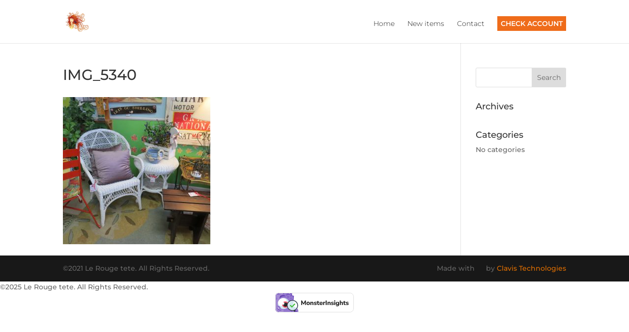

--- FILE ---
content_type: text/html; charset=UTF-8
request_url: https://lerougetete.com/new-items/img_5340/
body_size: 21069
content:

<template id="5HXF6ptVNKKTPOEOS2Zk"></template>
<script type="bv_inline_delayed_js" bv_unique_id="IGLwj7nqQQ5G6DVR384d" defer="1" data-cfasync="" bv_inline_delayed="1" async="">window.dataLayer = window.dataLayer || [];
  function gtag(){dataLayer.push(arguments);}
  gtag('js', new Date());

  gtag('config', 'G-46H9451YMM');</script>
<!DOCTYPE html>
<html dir="ltr" lang="en-US" prefix="og: https://ogp.me/ns#">
<head>
<meta name="viewport" content="width=device-width, initial-scale=1.0">
<meta charset="UTF-8" />
<meta http-equiv="X-UA-Compatible" content="IE=edge">
<meta name="robots" content="max-image-preview:large" />
<meta name="generator" content="All in One SEO (AIOSEO) 4.8.9" />
<meta name="p:domain_verify" content="c19ffff81edb6628f22bfc655ea1e98e"/>
<meta property="og:locale" content="en_US" />
<meta property="og:site_name" content="Le Rouge Tete | Upscale Consignment" />
<meta property="og:type" content="article" />
<meta property="og:title" content="IMG_5340 | Le Rouge Tete" />
<meta property="og:url" content="https://lerougetete.com/new-items/img_5340/" />
<meta property="article:published_time" content="2021-10-20T20:30:00+00:00" />
<meta property="article:modified_time" content="2021-10-20T20:30:00+00:00" />
<meta property="article:publisher" content="https://www.facebook.com/LeRougetete" />
<meta name="twitter:card" content="summary" />
<meta name="twitter:title" content="IMG_5340 | Le Rouge Tete" />
<meta content="Divi v.3.3.1" name="generator"/>


<script id="bv-lazyload-images" data-cfasync="false" bv-exclude="true">var __defProp=Object.defineProperty;var __name=(target,value)=>__defProp(target,"name",{value,configurable:!0});var bv_lazyload_event_listener="load",bv_lazyload_events=["mousemove","click","keydown","wheel","touchmove","touchend"],bv_use_srcset_attr=!1,bv_style_observer,img_observer,picture_lazy_observer;bv_lazyload_event_listener=="load"?window.addEventListener("load",event=>{handle_lazyload_images()}):bv_lazyload_event_listener=="readystatechange"&&document.addEventListener("readystatechange",event=>{document.readyState==="interactive"&&handle_lazyload_images()});function add_lazyload_image_event_listeners(handle_lazyload_images2){bv_lazyload_events.forEach(function(event){document.addEventListener(event,handle_lazyload_images2,!0)})}__name(add_lazyload_image_event_listeners,"add_lazyload_image_event_listeners");function remove_lazyload_image_event_listeners(){bv_lazyload_events.forEach(function(event){document.removeEventListener(event,handle_lazyload_images,!0)})}__name(remove_lazyload_image_event_listeners,"remove_lazyload_image_event_listeners");function bv_replace_lazyloaded_image_url(element2){let src_value=element2.getAttribute("bv-data-src"),srcset_value=element2.getAttribute("bv-data-srcset"),currentSrc=element2.getAttribute("src");currentSrc&&currentSrc.startsWith("data:image/svg+xml")&&(bv_use_srcset_attr&&srcset_value&&element2.setAttribute("srcset",srcset_value),src_value&&element2.setAttribute("src",src_value))}__name(bv_replace_lazyloaded_image_url,"bv_replace_lazyloaded_image_url");function bv_replace_inline_style_image_url(element2){let bv_style_attr=element2.getAttribute("bv-data-style");if(console.log(bv_style_attr),bv_style_attr){let currentStyles=element2.getAttribute("style")||"",newStyle=currentStyles+(currentStyles?";":"")+bv_style_attr;element2.setAttribute("style",newStyle)}else console.log("BV_STYLE_ATTRIBUTE_NOT_FOUND : "+entry)}__name(bv_replace_inline_style_image_url,"bv_replace_inline_style_image_url");function handleLazyloadImages(entries){entries.map(entry2=>{entry2.isIntersecting&&(bv_replace_lazyloaded_image_url(entry2.target),img_observer.unobserve(entry2.target))})}__name(handleLazyloadImages,"handleLazyloadImages");function handleOnscreenInlineStyleImages(entries){entries.map(entry2=>{entry2.isIntersecting&&(bv_replace_inline_style_image_url(entry2.target),bv_style_observer.unobserve(entry2.target))})}__name(handleOnscreenInlineStyleImages,"handleOnscreenInlineStyleImages");function handlePictureTags(entries){entries.map(entry2=>{entry2.isIntersecting&&(bv_replace_picture_tag_url(entry2.target),picture_lazy_observer.unobserve(entry2.target))})}__name(handlePictureTags,"handlePictureTags");function bv_replace_picture_tag_url(element2){const child_elements=element2.children;for(let i=0;i<child_elements.length;i++){let child_elem=child_elements[i],_srcset=child_elem.getAttribute("bv-data-srcset"),_src=child_elem.getAttribute("bv-data-src");_srcset&&child_elem.setAttribute("srcset",_srcset),_src&&child_elem.setAttribute("src",_src),bv_replace_picture_tag_url(child_elem)}}__name(bv_replace_picture_tag_url,"bv_replace_picture_tag_url"),"IntersectionObserver"in window&&(bv_style_observer=new IntersectionObserver(handleOnscreenInlineStyleImages),img_observer=new IntersectionObserver(handleLazyloadImages),picture_lazy_observer=new IntersectionObserver(handlePictureTags));function handle_lazyload_images(){"IntersectionObserver"in window?(document.querySelectorAll(".bv-lazyload-bg-style").forEach(target_element=>{bv_style_observer.observe(target_element)}),document.querySelectorAll(".bv-lazyload-tag-img").forEach(img_element=>{img_observer.observe(img_element)}),document.querySelectorAll(".bv-lazyload-picture").forEach(picture_element=>{picture_lazy_observer.observe(picture_element)})):(document.querySelectorAll(".bv-lazyload-bg-style").forEach(target_element=>{bv_replace_inline_style_image_url(target_element)}),document.querySelectorAll(".bv-lazyload-tag-img").forEach(target_element=>{bv_replace_lazyloaded_image_url(target_element)}),document.querySelectorAll(".bv-lazyload-picture").forEach(picture_element=>{bv_replace_picture_tag_url(element)}))}__name(handle_lazyload_images,"handle_lazyload_images");
</script>

<script id="bv-dl-scripts-list" data-cfasync="false" bv-exclude="true">
var scriptAttrs = [{"attrs":{"src":"https:\/\/www.googletagmanager.com\/gtag\/js?id=G-46H9451YMM","defer":true,"data-cfasync":false,"async":false,"bv_inline_delayed":false},"bv_unique_id":"5HXF6ptVNKKTPOEOS2Zk","reference":0},{"attrs":{"defer":true,"data-cfasync":false,"bv_inline_delayed":true,"type":"text\/javascript","async":false},"bv_unique_id":"IGLwj7nqQQ5G6DVR384d","reference":1},{"attrs":{"type":"text\/javascript","defer":true,"data-cfasync":false,"bv_inline_delayed":true,"async":false},"bv_unique_id":"vSASF4gu4tHRAwq3fbdj","reference":2},{"attrs":{"defer":true,"data-cfasync":false,"async":false,"bv_inline_delayed":true},"bv_unique_id":"CpWsUbZ91c3cZrplNhCp","reference":3},{"attrs":{"src":"\/\/www.googletagmanager.com\/gtag\/js?id=G-46H9451YMM","data-cfasync":false,"data-wpfc-render":"false","type":"text\/javascript","defer":true,"async":false,"bv_inline_delayed":false},"bv_unique_id":"Ixqb3CTewFflYkweXJnZ","reference":4},{"attrs":{"defer":true,"data-cfasync":false,"async":false,"data-wpfc-render":"false","type":"text\/javascript","bv_inline_delayed":true},"bv_unique_id":"XTFjTYJoWDW9qBo5J1BX","reference":5},{"attrs":{"type":"text\/javascript","defer":true,"data-cfasync":false,"bv_inline_delayed":true,"async":false},"bv_unique_id":"UxbKHjVoDYW5HuO2csz5","reference":6},{"attrs":{"defer":true,"data-cfasync":false,"async":false,"type":"text\/javascript","src":"https:\/\/lerougetete.com\/wp-content\/plugins\/google-analytics-for-wordpress\/assets\/js\/frontend-gtag.min.js?ver=9.9.0","id":"monsterinsights-frontend-script-js","data-wp-strategy":"async","bv_inline_delayed":false},"bv_unique_id":"ZsK0lvH6KAvwMT6CHbiK","reference":7},{"attrs":{"data-cfasync":false,"data-wpfc-render":"false","type":"text\/javascript","id":"monsterinsights-frontend-script-js-extra","defer":true,"bv_inline_delayed":true,"async":false},"bv_unique_id":"9LiMGNcY9sULyDR1DizE","reference":8},{"attrs":{"defer":true,"data-cfasync":false,"async":false,"type":"text\/javascript","src":"https:\/\/lerougetete.com\/wp-includes\/js\/jquery\/jquery.min.js?ver=3.7.1","id":"jquery-core-js","bv_inline_delayed":false},"bv_unique_id":"6muekUBOQi1V8db83QOW","reference":9},{"attrs":{"defer":true,"data-cfasync":false,"async":false,"type":"text\/javascript","src":"https:\/\/lerougetete.com\/wp-includes\/js\/jquery\/jquery-migrate.min.js?ver=3.4.1","id":"jquery-migrate-js","bv_inline_delayed":false},"bv_unique_id":"eGqsgIpCRxqgitFIHpEt","reference":10},{"attrs":{"defer":true,"data-cfasync":false,"bv_inline_delayed":true,"type":"text\/javascript","async":false},"bv_unique_id":"8yulnTwHmT75EXUFlI1C","reference":11},{"attrs":{"defer":true,"data-cfasync":false,"async":false,"type":"text\/javascript","bv_inline_delayed":true},"bv_unique_id":"t1AaiQ1QfAtmZxyvzdgQ","reference":12},{"attrs":{"defer":true,"data-cfasync":false,"async":false,"type":"text\/javascript","src":"https:\/\/lerougetete.com\/wp-includes\/js\/comment-reply.min.js?ver=6.8.1","id":"comment-reply-js","data-wp-strategy":"async","bv_inline_delayed":false},"bv_unique_id":"gJ36LpKDwVCKytHpoZW9","reference":13},{"attrs":{"defer":true,"data-cfasync":false,"async":false,"type":"text\/javascript","id":"divi-custom-script-js-extra","bv_inline_delayed":true},"bv_unique_id":"uRpQAj0woMK8LqVQXIVj","reference":14},{"attrs":{"type":"text\/javascript","src":"https:\/\/lerougetete.com\/wp-content\/uploads\/al_opt_content\/SCRIPT\/lerougetete.com\/.\/wp-content\/themes\/Divi theme\/js\/687fb43746fa5cb6deeb9351\/687fb43746fa5cb6deeb9351-2ef53b1b47141621ebd3609f785cf27a_custom.min.js?ver=3.3.1","id":"divi-custom-script-js","defer":true,"data-cfasync":false,"async":false,"bv_inline_delayed":false},"bv_unique_id":"dYQ5iMNEeR2HXRmQi1GL","reference":15},{"attrs":{"type":"text\/javascript","src":"https:\/\/lerougetete.com\/wp-content\/uploads\/al_opt_content\/SCRIPT\/lerougetete.com\/.\/wp-content\/themes\/Divi theme\/core\/admin\/js\/687fb43746fa5cb6deeb9351\/687fb43746fa5cb6deeb9351-9c97978d5c947477605bdb258a5ec122_common.js?ver=3.3.1","id":"et-core-common-js","defer":true,"data-cfasync":false,"async":false,"bv_inline_delayed":false},"bv_unique_id":"YhVYmvXy0MEQpapxfgto","reference":16},{"attrs":{"src":"data:text\/javascript;base64, [base64]","id":"bv-trigger-listener","type":"text\/javascript","defer":true,"async":false},"bv_unique_id":"d6fe9c24159ed4a27d224d91c70f8fdc","reference":100000000}];
</script>
<script id="bv-web-worker" type="javascript/worker" data-cfasync="false" bv-exclude="true">var __defProp=Object.defineProperty;var __name=(target,value)=>__defProp(target,"name",{value,configurable:!0});self.onmessage=function(e){var counter=e.data.fetch_urls.length;e.data.fetch_urls.forEach(function(fetch_url){loadUrl(fetch_url,function(){console.log("DONE: "+fetch_url),counter=counter-1,counter===0&&self.postMessage({status:"SUCCESS"})})})};async function loadUrl(fetch_url,callback){try{var request=new Request(fetch_url,{mode:"no-cors",redirect:"follow"});await fetch(request),callback()}catch(fetchError){console.log("Fetch Error loading URL:",fetchError);try{var xhr=new XMLHttpRequest;xhr.onerror=callback,xhr.onload=callback,xhr.responseType="blob",xhr.open("GET",fetch_url,!0),xhr.send()}catch(xhrError){console.log("XHR Error loading URL:",xhrError),callback()}}}__name(loadUrl,"loadUrl");
</script>
<script id="bv-web-worker-handler" data-cfasync="false" bv-exclude="true">var __defProp=Object.defineProperty;var __name=(target,value)=>__defProp(target,"name",{value,configurable:!0});if(typeof scriptAttrs<"u"&&Array.isArray(scriptAttrs)&&scriptAttrs.length>0){const lastElement=scriptAttrs[scriptAttrs.length-1];if(lastElement.attrs&&lastElement.attrs.id==="bv-trigger-listener"){var bv_custom_ready_state_value="loading";Object.defineProperty(document,"readyState",{get:__name(function(){return bv_custom_ready_state_value},"get"),set:__name(function(){},"set")})}}if(typeof scriptAttrs>"u"||!Array.isArray(scriptAttrs))var scriptAttrs=[];if(typeof linkStyleAttrs>"u"||!Array.isArray(linkStyleAttrs))var linkStyleAttrs=[];var js_dom_loaded=!1;document.addEventListener("DOMContentLoaded",()=>{js_dom_loaded=!0});const EVENTS=["mousemove","click","keydown","wheel","touchmove","touchend"];var scriptUrls=[],styleUrls=[],bvEventCalled=!1,workerFinished=!1,functionExec=!1;scriptAttrs.forEach((scriptAttr,index)=>{scriptAttr.attrs.src&&!scriptAttr.attrs.src.includes("data:text/javascript")&&(scriptUrls[index]=scriptAttr.attrs.src)}),linkStyleAttrs.forEach((linkAttr,index)=>{styleUrls[index]=linkAttr.attrs.href});var fetchUrls=styleUrls.concat(scriptUrls);function addEventListeners(bvEventHandler2){EVENTS.forEach(function(event){document.addEventListener(event,bvEventFired,!0),document.addEventListener(event,bvEventHandler2,!0)})}__name(addEventListeners,"addEventListeners");function removeEventListeners(){EVENTS.forEach(function(event){document.removeEventListener(event,bvEventHandler,!0)})}__name(removeEventListeners,"removeEventListeners");function bvEventFired(){bvEventCalled||(bvEventCalled=!0,workerFinished=!0)}__name(bvEventFired,"bvEventFired");function bvGetElement(attributes,element){Object.keys(attributes).forEach(function(attr){attr==="async"?element.async=attributes[attr]:attr==="innerHTML"?element.innerHTML=atob(attributes[attr]):element.setAttribute(attr,attributes[attr])})}__name(bvGetElement,"bvGetElement");function bvAddElement(attr,element){var attributes=attr.attrs;if(attributes.bv_inline_delayed){let bvScriptId=attr.bv_unique_id,bvScriptElement=document.querySelector("[bv_unique_id='"+bvScriptId+"']");bvScriptElement?(!attributes.innerHTML&&!attributes.src&&bvScriptElement.textContent.trim()!==""&&(attributes.src="data:text/javascript;base64, "+btoa(unescape(encodeURIComponent(bvScriptElement.textContent)))),bvGetElement(attributes,element),bvScriptElement.after(element)):console.log(`Script not found for ${bvScriptId}`)}else{bvGetElement(attributes,element);var templateId=attr.bv_unique_id,targetElement=document.querySelector("[id='"+templateId+"']");targetElement&&targetElement.after(element)}}__name(bvAddElement,"bvAddElement");function bvEventHandler(){if(console.log("EVENT FIRED"),js_dom_loaded&&bvEventCalled&&workerFinished&&!functionExec){functionExec=!0;const bv_style_elements=document.querySelectorAll('style[type="bv_inline_delayed_css"], template[id]');bv_custom_ready_state_value==="loading"&&(bv_custom_ready_state_value="interactive"),bv_style_elements.forEach(element=>{if(element.tagName.toLowerCase()==="style")element.type="text/css",console.log("INLINE STYLE ENABLED");else if(element.tagName.toLowerCase()==="template"){var templateId=element.id,linkStyleAttr=linkStyleAttrs.find(attr=>attr.bv_unique_id===templateId);if(linkStyleAttr){var link=document.createElement("link");bvAddElement(linkStyleAttr,link),element.parentNode&&element.parentNode.replaceChild(link,element),console.log("EXTERNAL STYLE ADDED")}else console.log(`No linkStyleAttr found for template ID ${templateId}`)}}),linkStyleAttrs.forEach((linkStyleAttr,index)=>{console.log("STYLE ADDED");var element=document.createElement("link");bvAddElement(linkStyleAttr,element)}),scriptAttrs.forEach((scriptAttr,index)=>{console.log("JS ADDED");var element=document.createElement("script");bvAddElement(scriptAttr,element)}),removeEventListeners()}}__name(bvEventHandler,"bvEventHandler"),addEventListeners(bvEventHandler);var requestObject=window.URL||window.webkitURL,bvWorker=new Worker(requestObject.createObjectURL(new Blob([document.getElementById("bv-web-worker").textContent],{type:"text/javascript"})));bvWorker.onmessage=function(e){e.data.status==="SUCCESS"&&(console.log("WORKER_FINISHED"),workerFinished=!0,bvEventHandler())};var bv_load_event_fired=!1;addEventListener("load",()=>{bvEventHandler(),bv_call_fetch_urls(),bv_load_event_fired=!0});function bv_call_fetch_urls(){!bv_load_event_fired&&!workerFinished&&(bvWorker.postMessage({fetch_urls:fetchUrls}),bv_initiate_worker_timer())}__name(bv_call_fetch_urls,"bv_call_fetch_urls"),setTimeout(function(){bv_call_fetch_urls()},5e3);function bv_initiate_worker_timer(){setTimeout(function(){workerFinished||(console.log("WORKER_TIMEDOUT"),workerFinished=!0,bvWorker.terminate()),bvEventHandler()},4e3)}__name(bv_initiate_worker_timer,"bv_initiate_worker_timer");
</script>

	

	<link rel="pingback" href="https://lerougetete.com/xmlrpc.php" />

	<script type="bv_inline_delayed_js" bv_unique_id="vSASF4gu4tHRAwq3fbdj" defer="1" data-cfasync="" bv_inline_delayed="1" async="">document.documentElement.className = 'js';</script>

	<script type="bv_inline_delayed_js" bv_unique_id="CpWsUbZ91c3cZrplNhCp" defer="1" data-cfasync="" async="">var et_site_url='https://lerougetete.com';var et_post_id='6621';function et_core_page_resource_fallback(a,b){"undefined"===typeof b&&(b=a.sheet.cssRules&&0===a.sheet.cssRules.length);b&&(a.onerror=null,a.onload=null,a.href?a.href=et_site_url+"/?et_core_page_resource="+a.id+et_post_id:a.src&&(a.src=et_site_url+"/?et_core_page_resource="+a.id+et_post_id))}</script><title>IMG_5340 | Le Rouge Tete</title>
	<style>img:is([sizes="auto" i], [sizes^="auto," i]) { contain-intrinsic-size: 3000px 1500px }</style>
	
		
	
	<link rel="canonical" href="https://lerougetete.com/new-items/img_5340/" />
	

		
		
		
		
		
		
		
		
		
		
		
		<script type="application/ld+json" class="aioseo-schema">
			{"@context":"https:\/\/schema.org","@graph":[{"@type":"BreadcrumbList","@id":"https:\/\/lerougetete.com\/new-items\/img_5340\/#breadcrumblist","itemListElement":[{"@type":"ListItem","@id":"https:\/\/lerougetete.com#listItem","position":1,"name":"Home","item":"https:\/\/lerougetete.com","nextItem":{"@type":"ListItem","@id":"https:\/\/lerougetete.com\/new-items\/img_5340\/#listItem","name":"IMG_5340"}},{"@type":"ListItem","@id":"https:\/\/lerougetete.com\/new-items\/img_5340\/#listItem","position":2,"name":"IMG_5340","previousItem":{"@type":"ListItem","@id":"https:\/\/lerougetete.com#listItem","name":"Home"}}]},{"@type":"ItemPage","@id":"https:\/\/lerougetete.com\/new-items\/img_5340\/#itempage","url":"https:\/\/lerougetete.com\/new-items\/img_5340\/","name":"IMG_5340 | Le Rouge Tete","inLanguage":"en-US","isPartOf":{"@id":"https:\/\/lerougetete.com\/#website"},"breadcrumb":{"@id":"https:\/\/lerougetete.com\/new-items\/img_5340\/#breadcrumblist"},"author":{"@id":"https:\/\/lerougetete.com\/author\/david\/#author"},"creator":{"@id":"https:\/\/lerougetete.com\/author\/david\/#author"},"datePublished":"2021-10-20T15:30:00-09:30","dateModified":"2021-10-20T15:30:00-09:30"},{"@type":"Organization","@id":"https:\/\/lerougetete.com\/#organization","name":"Le Rouge Tete","description":"Upscale Consignment","url":"https:\/\/lerougetete.com\/","email":"lerougetete@gmail.com","telephone":"+12526224244","numberOfEmployees":{"@type":"QuantitativeValue","value":2},"logo":{"@type":"ImageObject","url":"https:\/\/lerougetete.com\/wp-content\/uploads\/2021\/10\/TradeMark-Logo.jpg","@id":"https:\/\/lerougetete.com\/new-items\/img_5340\/#organizationLogo","width":847,"height":779},"image":{"@id":"https:\/\/lerougetete.com\/new-items\/img_5340\/#organizationLogo"},"sameAs":["https:\/\/www.facebook.com\/LeRougetete","https:\/\/www.instagram.com\/lerougetete1\/"]},{"@type":"Person","@id":"https:\/\/lerougetete.com\/author\/david\/#author","url":"https:\/\/lerougetete.com\/author\/david\/","name":"David Lalone","image":{"@type":"ImageObject","@id":"https:\/\/lerougetete.com\/new-items\/img_5340\/#authorImage","url":"https:\/\/secure.gravatar.com\/avatar\/6f661fe00da266799293b280feeb240270d04fa543338cc775cdc9b49d71f348?s=96&d=mm&r=g","width":96,"height":96,"caption":"David Lalone"}},{"@type":"WebSite","@id":"https:\/\/lerougetete.com\/#website","url":"https:\/\/lerougetete.com\/","name":"Le Rouge Tete","description":"Upscale Consignment","inLanguage":"en-US","publisher":{"@id":"https:\/\/lerougetete.com\/#organization"}}]}
		</script>
		

<link rel='dns-prefetch' href='//fonts.googleapis.com' />
<link rel="alternate" type="application/rss+xml" title="Le Rouge Tete &raquo; Feed" href="https://lerougetete.com/feed/" />
<link rel="alternate" type="application/rss+xml" title="Le Rouge Tete &raquo; Comments Feed" href="https://lerougetete.com/comments/feed/" />
<link rel="alternate" type="application/rss+xml" title="Le Rouge Tete &raquo; IMG_5340 Comments Feed" href="https://lerougetete.com/new-items/img_5340/feed/" />
		
							<template id="Ixqb3CTewFflYkweXJnZ"></template>
			<script type="bv_inline_delayed_js" bv_unique_id="XTFjTYJoWDW9qBo5J1BX" defer="1" data-cfasync="" async="">var mi_version = '9.9.0';
				var mi_track_user = true;
				var mi_no_track_reason = '';
								var MonsterInsightsDefaultLocations = {"page_location":"https:\/\/lerougetete.com\/new-items\/img_5340\/"};
								if ( typeof MonsterInsightsPrivacyGuardFilter === 'function' ) {
					var MonsterInsightsLocations = (typeof MonsterInsightsExcludeQuery === 'object') ? MonsterInsightsPrivacyGuardFilter( MonsterInsightsExcludeQuery ) : MonsterInsightsPrivacyGuardFilter( MonsterInsightsDefaultLocations );
				} else {
					var MonsterInsightsLocations = (typeof MonsterInsightsExcludeQuery === 'object') ? MonsterInsightsExcludeQuery : MonsterInsightsDefaultLocations;
				}

								var disableStrs = [
										'ga-disable-G-46H9451YMM',
									];

				/* Function to detect opted out users */
				function __gtagTrackerIsOptedOut() {
					for (var index = 0; index < disableStrs.length; index++) {
						if (document.cookie.indexOf(disableStrs[index] + '=true') > -1) {
							return true;
						}
					}

					return false;
				}

				/* Disable tracking if the opt-out cookie exists. */
				if (__gtagTrackerIsOptedOut()) {
					for (var index = 0; index < disableStrs.length; index++) {
						window[disableStrs[index]] = true;
					}
				}

				/* Opt-out function */
				function __gtagTrackerOptout() {
					for (var index = 0; index < disableStrs.length; index++) {
						document.cookie = disableStrs[index] + '=true; expires=Thu, 31 Dec 2099 23:59:59 UTC; path=/';
						window[disableStrs[index]] = true;
					}
				}

				if ('undefined' === typeof gaOptout) {
					function gaOptout() {
						__gtagTrackerOptout();
					}
				}
								window.dataLayer = window.dataLayer || [];

				window.MonsterInsightsDualTracker = {
					helpers: {},
					trackers: {},
				};
				if (mi_track_user) {
					function __gtagDataLayer() {
						dataLayer.push(arguments);
					}

					function __gtagTracker(type, name, parameters) {
						if (!parameters) {
							parameters = {};
						}

						if (parameters.send_to) {
							__gtagDataLayer.apply(null, arguments);
							return;
						}

						if (type === 'event') {
														parameters.send_to = monsterinsights_frontend.v4_id;
							var hookName = name;
							if (typeof parameters['event_category'] !== 'undefined') {
								hookName = parameters['event_category'] + ':' + name;
							}

							if (typeof MonsterInsightsDualTracker.trackers[hookName] !== 'undefined') {
								MonsterInsightsDualTracker.trackers[hookName](parameters);
							} else {
								__gtagDataLayer('event', name, parameters);
							}
							
						} else {
							__gtagDataLayer.apply(null, arguments);
						}
					}

					__gtagTracker('js', new Date());
					__gtagTracker('set', {
						'developer_id.dZGIzZG': true,
											});
					if ( MonsterInsightsLocations.page_location ) {
						__gtagTracker('set', MonsterInsightsLocations);
					}
										__gtagTracker('config', 'G-46H9451YMM', {"forceSSL":"true"} );
										window.gtag = __gtagTracker;										(function () {
						/* https://developers.google.com/analytics/devguides/collection/analyticsjs/ */
						/* ga and __gaTracker compatibility shim. */
						var noopfn = function () {
							return null;
						};
						var newtracker = function () {
							return new Tracker();
						};
						var Tracker = function () {
							return null;
						};
						var p = Tracker.prototype;
						p.get = noopfn;
						p.set = noopfn;
						p.send = function () {
							var args = Array.prototype.slice.call(arguments);
							args.unshift('send');
							__gaTracker.apply(null, args);
						};
						var __gaTracker = function () {
							var len = arguments.length;
							if (len === 0) {
								return;
							}
							var f = arguments[len - 1];
							if (typeof f !== 'object' || f === null || typeof f.hitCallback !== 'function') {
								if ('send' === arguments[0]) {
									var hitConverted, hitObject = false, action;
									if ('event' === arguments[1]) {
										if ('undefined' !== typeof arguments[3]) {
											hitObject = {
												'eventAction': arguments[3],
												'eventCategory': arguments[2],
												'eventLabel': arguments[4],
												'value': arguments[5] ? arguments[5] : 1,
											}
										}
									}
									if ('pageview' === arguments[1]) {
										if ('undefined' !== typeof arguments[2]) {
											hitObject = {
												'eventAction': 'page_view',
												'page_path': arguments[2],
											}
										}
									}
									if (typeof arguments[2] === 'object') {
										hitObject = arguments[2];
									}
									if (typeof arguments[5] === 'object') {
										Object.assign(hitObject, arguments[5]);
									}
									if ('undefined' !== typeof arguments[1].hitType) {
										hitObject = arguments[1];
										if ('pageview' === hitObject.hitType) {
											hitObject.eventAction = 'page_view';
										}
									}
									if (hitObject) {
										action = 'timing' === arguments[1].hitType ? 'timing_complete' : hitObject.eventAction;
										hitConverted = mapArgs(hitObject);
										__gtagTracker('event', action, hitConverted);
									}
								}
								return;
							}

							function mapArgs(args) {
								var arg, hit = {};
								var gaMap = {
									'eventCategory': 'event_category',
									'eventAction': 'event_action',
									'eventLabel': 'event_label',
									'eventValue': 'event_value',
									'nonInteraction': 'non_interaction',
									'timingCategory': 'event_category',
									'timingVar': 'name',
									'timingValue': 'value',
									'timingLabel': 'event_label',
									'page': 'page_path',
									'location': 'page_location',
									'title': 'page_title',
									'referrer' : 'page_referrer',
								};
								for (arg in args) {
																		if (!(!args.hasOwnProperty(arg) || !gaMap.hasOwnProperty(arg))) {
										hit[gaMap[arg]] = args[arg];
									} else {
										hit[arg] = args[arg];
									}
								}
								return hit;
							}

							try {
								f.hitCallback();
							} catch (ex) {
							}
						};
						__gaTracker.create = newtracker;
						__gaTracker.getByName = newtracker;
						__gaTracker.getAll = function () {
							return [];
						};
						__gaTracker.remove = noopfn;
						__gaTracker.loaded = true;
						window['__gaTracker'] = __gaTracker;
					})();
									} else {
										console.log("");
					(function () {
						function __gtagTracker() {
							return null;
						}

						window['__gtagTracker'] = __gtagTracker;
						window['gtag'] = __gtagTracker;
					})();
									}</script>
			
							
		<script type="bv_inline_delayed_js" bv_unique_id="UxbKHjVoDYW5HuO2csz5" defer="1" data-cfasync="" bv_inline_delayed="1" async="">/* <![CDATA[ */
window._wpemojiSettings = {"baseUrl":"https:\/\/s.w.org\/images\/core\/emoji\/15.1.0\/72x72\/","ext":".png","svgUrl":"https:\/\/s.w.org\/images\/core\/emoji\/15.1.0\/svg\/","svgExt":".svg","source":{"concatemoji":"https:\/\/lerougetete.com\/wp-includes\/js\/wp-emoji-release.min.js?ver=6.8.1"}};
/*! This file is auto-generated */
!function(i,n){var o,s,e;function c(e){try{var t={supportTests:e,timestamp:(new Date).valueOf()};sessionStorage.setItem(o,JSON.stringify(t))}catch(e){}}function p(e,t,n){e.clearRect(0,0,e.canvas.width,e.canvas.height),e.fillText(t,0,0);var t=new Uint32Array(e.getImageData(0,0,e.canvas.width,e.canvas.height).data),r=(e.clearRect(0,0,e.canvas.width,e.canvas.height),e.fillText(n,0,0),new Uint32Array(e.getImageData(0,0,e.canvas.width,e.canvas.height).data));return t.every(function(e,t){return e===r[t]})}function u(e,t,n){switch(t){case"flag":return n(e,"\ud83c\udff3\ufe0f\u200d\u26a7\ufe0f","\ud83c\udff3\ufe0f\u200b\u26a7\ufe0f")?!1:!n(e,"\ud83c\uddfa\ud83c\uddf3","\ud83c\uddfa\u200b\ud83c\uddf3")&&!n(e,"\ud83c\udff4\udb40\udc67\udb40\udc62\udb40\udc65\udb40\udc6e\udb40\udc67\udb40\udc7f","\ud83c\udff4\u200b\udb40\udc67\u200b\udb40\udc62\u200b\udb40\udc65\u200b\udb40\udc6e\u200b\udb40\udc67\u200b\udb40\udc7f");case"emoji":return!n(e,"\ud83d\udc26\u200d\ud83d\udd25","\ud83d\udc26\u200b\ud83d\udd25")}return!1}function f(e,t,n){var r="undefined"!=typeof WorkerGlobalScope&&self instanceof WorkerGlobalScope?new OffscreenCanvas(300,150):i.createElement("canvas"),a=r.getContext("2d",{willReadFrequently:!0}),o=(a.textBaseline="top",a.font="600 32px Arial",{});return e.forEach(function(e){o[e]=t(a,e,n)}),o}function t(e){var t=i.createElement("script");t.src=e,t.defer=!0,i.head.appendChild(t)}"undefined"!=typeof Promise&&(o="wpEmojiSettingsSupports",s=["flag","emoji"],n.supports={everything:!0,everythingExceptFlag:!0},e=new Promise(function(e){i.addEventListener("DOMContentLoaded",e,{once:!0})}),new Promise(function(t){var n=function(){try{var e=JSON.parse(sessionStorage.getItem(o));if("object"==typeof e&&"number"==typeof e.timestamp&&(new Date).valueOf()<e.timestamp+604800&&"object"==typeof e.supportTests)return e.supportTests}catch(e){}return null}();if(!n){if("undefined"!=typeof Worker&&"undefined"!=typeof OffscreenCanvas&&"undefined"!=typeof URL&&URL.createObjectURL&&"undefined"!=typeof Blob)try{var e="postMessage("+f.toString()+"("+[JSON.stringify(s),u.toString(),p.toString()].join(",")+"));",r=new Blob([e],{type:"text/javascript"}),a=new Worker(URL.createObjectURL(r),{name:"wpTestEmojiSupports"});return void(a.onmessage=function(e){c(n=e.data),a.terminate(),t(n)})}catch(e){}c(n=f(s,u,p))}t(n)}).then(function(e){for(var t in e)n.supports[t]=e[t],n.supports.everything=n.supports.everything&&n.supports[t],"flag"!==t&&(n.supports.everythingExceptFlag=n.supports.everythingExceptFlag&&n.supports[t]);n.supports.everythingExceptFlag=n.supports.everythingExceptFlag&&!n.supports.flag,n.DOMReady=!1,n.readyCallback=function(){n.DOMReady=!0}}).then(function(){return e}).then(function(){var e;n.supports.everything||(n.readyCallback(),(e=n.source||{}).concatemoji?t(e.concatemoji):e.wpemoji&&e.twemoji&&(t(e.twemoji),t(e.wpemoji)))}))}((window,document),window._wpemojiSettings);
/* ]]> */</script>
<style id='wp-emoji-styles-inline-css' type='text/css'>

	img.wp-smiley, img.emoji {
		display: inline !important;
		border: none !important;
		box-shadow: none !important;
		height: 1em !important;
		width: 1em !important;
		margin: 0 0.07em !important;
		vertical-align: -0.1em !important;
		background: none !important;
		padding: 0 !important;
	}
</style>
<link rel='stylesheet' id='wp-block-library-css' href='https://lerougetete.com/wp-includes/css/dist/block-library/style.min.css?ver=6.8.1' type='text/css' media='all' />
<style id='classic-theme-styles-inline-css' type='text/css'>
/*! This file is auto-generated */
.wp-block-button__link{color:#fff;background-color:#32373c;border-radius:9999px;box-shadow:none;text-decoration:none;padding:calc(.667em + 2px) calc(1.333em + 2px);font-size:1.125em}.wp-block-file__button{background:#32373c;color:#fff;text-decoration:none}
</style>
<style id='global-styles-inline-css' type='text/css'>
:root{--wp--preset--aspect-ratio--square: 1;--wp--preset--aspect-ratio--4-3: 4/3;--wp--preset--aspect-ratio--3-4: 3/4;--wp--preset--aspect-ratio--3-2: 3/2;--wp--preset--aspect-ratio--2-3: 2/3;--wp--preset--aspect-ratio--16-9: 16/9;--wp--preset--aspect-ratio--9-16: 9/16;--wp--preset--color--black: #000000;--wp--preset--color--cyan-bluish-gray: #abb8c3;--wp--preset--color--white: #ffffff;--wp--preset--color--pale-pink: #f78da7;--wp--preset--color--vivid-red: #cf2e2e;--wp--preset--color--luminous-vivid-orange: #ff6900;--wp--preset--color--luminous-vivid-amber: #fcb900;--wp--preset--color--light-green-cyan: #7bdcb5;--wp--preset--color--vivid-green-cyan: #00d084;--wp--preset--color--pale-cyan-blue: #8ed1fc;--wp--preset--color--vivid-cyan-blue: #0693e3;--wp--preset--color--vivid-purple: #9b51e0;--wp--preset--gradient--vivid-cyan-blue-to-vivid-purple: linear-gradient(135deg,rgba(6,147,227,1) 0%,rgb(155,81,224) 100%);--wp--preset--gradient--light-green-cyan-to-vivid-green-cyan: linear-gradient(135deg,rgb(122,220,180) 0%,rgb(0,208,130) 100%);--wp--preset--gradient--luminous-vivid-amber-to-luminous-vivid-orange: linear-gradient(135deg,rgba(252,185,0,1) 0%,rgba(255,105,0,1) 100%);--wp--preset--gradient--luminous-vivid-orange-to-vivid-red: linear-gradient(135deg,rgba(255,105,0,1) 0%,rgb(207,46,46) 100%);--wp--preset--gradient--very-light-gray-to-cyan-bluish-gray: linear-gradient(135deg,rgb(238,238,238) 0%,rgb(169,184,195) 100%);--wp--preset--gradient--cool-to-warm-spectrum: linear-gradient(135deg,rgb(74,234,220) 0%,rgb(151,120,209) 20%,rgb(207,42,186) 40%,rgb(238,44,130) 60%,rgb(251,105,98) 80%,rgb(254,248,76) 100%);--wp--preset--gradient--blush-light-purple: linear-gradient(135deg,rgb(255,206,236) 0%,rgb(152,150,240) 100%);--wp--preset--gradient--blush-bordeaux: linear-gradient(135deg,rgb(254,205,165) 0%,rgb(254,45,45) 50%,rgb(107,0,62) 100%);--wp--preset--gradient--luminous-dusk: linear-gradient(135deg,rgb(255,203,112) 0%,rgb(199,81,192) 50%,rgb(65,88,208) 100%);--wp--preset--gradient--pale-ocean: linear-gradient(135deg,rgb(255,245,203) 0%,rgb(182,227,212) 50%,rgb(51,167,181) 100%);--wp--preset--gradient--electric-grass: linear-gradient(135deg,rgb(202,248,128) 0%,rgb(113,206,126) 100%);--wp--preset--gradient--midnight: linear-gradient(135deg,rgb(2,3,129) 0%,rgb(40,116,252) 100%);--wp--preset--font-size--small: 13px;--wp--preset--font-size--medium: 20px;--wp--preset--font-size--large: 36px;--wp--preset--font-size--x-large: 42px;--wp--preset--spacing--20: 0.44rem;--wp--preset--spacing--30: 0.67rem;--wp--preset--spacing--40: 1rem;--wp--preset--spacing--50: 1.5rem;--wp--preset--spacing--60: 2.25rem;--wp--preset--spacing--70: 3.38rem;--wp--preset--spacing--80: 5.06rem;--wp--preset--shadow--natural: 6px 6px 9px rgba(0, 0, 0, 0.2);--wp--preset--shadow--deep: 12px 12px 50px rgba(0, 0, 0, 0.4);--wp--preset--shadow--sharp: 6px 6px 0px rgba(0, 0, 0, 0.2);--wp--preset--shadow--outlined: 6px 6px 0px -3px rgba(255, 255, 255, 1), 6px 6px rgba(0, 0, 0, 1);--wp--preset--shadow--crisp: 6px 6px 0px rgba(0, 0, 0, 1);}:where(.is-layout-flex){gap: 0.5em;}:where(.is-layout-grid){gap: 0.5em;}body .is-layout-flex{display: flex;}.is-layout-flex{flex-wrap: wrap;align-items: center;}.is-layout-flex > :is(*, div){margin: 0;}body .is-layout-grid{display: grid;}.is-layout-grid > :is(*, div){margin: 0;}:where(.wp-block-columns.is-layout-flex){gap: 2em;}:where(.wp-block-columns.is-layout-grid){gap: 2em;}:where(.wp-block-post-template.is-layout-flex){gap: 1.25em;}:where(.wp-block-post-template.is-layout-grid){gap: 1.25em;}.has-black-color{color: var(--wp--preset--color--black) !important;}.has-cyan-bluish-gray-color{color: var(--wp--preset--color--cyan-bluish-gray) !important;}.has-white-color{color: var(--wp--preset--color--white) !important;}.has-pale-pink-color{color: var(--wp--preset--color--pale-pink) !important;}.has-vivid-red-color{color: var(--wp--preset--color--vivid-red) !important;}.has-luminous-vivid-orange-color{color: var(--wp--preset--color--luminous-vivid-orange) !important;}.has-luminous-vivid-amber-color{color: var(--wp--preset--color--luminous-vivid-amber) !important;}.has-light-green-cyan-color{color: var(--wp--preset--color--light-green-cyan) !important;}.has-vivid-green-cyan-color{color: var(--wp--preset--color--vivid-green-cyan) !important;}.has-pale-cyan-blue-color{color: var(--wp--preset--color--pale-cyan-blue) !important;}.has-vivid-cyan-blue-color{color: var(--wp--preset--color--vivid-cyan-blue) !important;}.has-vivid-purple-color{color: var(--wp--preset--color--vivid-purple) !important;}.has-black-background-color{background-color: var(--wp--preset--color--black) !important;}.has-cyan-bluish-gray-background-color{background-color: var(--wp--preset--color--cyan-bluish-gray) !important;}.has-white-background-color{background-color: var(--wp--preset--color--white) !important;}.has-pale-pink-background-color{background-color: var(--wp--preset--color--pale-pink) !important;}.has-vivid-red-background-color{background-color: var(--wp--preset--color--vivid-red) !important;}.has-luminous-vivid-orange-background-color{background-color: var(--wp--preset--color--luminous-vivid-orange) !important;}.has-luminous-vivid-amber-background-color{background-color: var(--wp--preset--color--luminous-vivid-amber) !important;}.has-light-green-cyan-background-color{background-color: var(--wp--preset--color--light-green-cyan) !important;}.has-vivid-green-cyan-background-color{background-color: var(--wp--preset--color--vivid-green-cyan) !important;}.has-pale-cyan-blue-background-color{background-color: var(--wp--preset--color--pale-cyan-blue) !important;}.has-vivid-cyan-blue-background-color{background-color: var(--wp--preset--color--vivid-cyan-blue) !important;}.has-vivid-purple-background-color{background-color: var(--wp--preset--color--vivid-purple) !important;}.has-black-border-color{border-color: var(--wp--preset--color--black) !important;}.has-cyan-bluish-gray-border-color{border-color: var(--wp--preset--color--cyan-bluish-gray) !important;}.has-white-border-color{border-color: var(--wp--preset--color--white) !important;}.has-pale-pink-border-color{border-color: var(--wp--preset--color--pale-pink) !important;}.has-vivid-red-border-color{border-color: var(--wp--preset--color--vivid-red) !important;}.has-luminous-vivid-orange-border-color{border-color: var(--wp--preset--color--luminous-vivid-orange) !important;}.has-luminous-vivid-amber-border-color{border-color: var(--wp--preset--color--luminous-vivid-amber) !important;}.has-light-green-cyan-border-color{border-color: var(--wp--preset--color--light-green-cyan) !important;}.has-vivid-green-cyan-border-color{border-color: var(--wp--preset--color--vivid-green-cyan) !important;}.has-pale-cyan-blue-border-color{border-color: var(--wp--preset--color--pale-cyan-blue) !important;}.has-vivid-cyan-blue-border-color{border-color: var(--wp--preset--color--vivid-cyan-blue) !important;}.has-vivid-purple-border-color{border-color: var(--wp--preset--color--vivid-purple) !important;}.has-vivid-cyan-blue-to-vivid-purple-gradient-background{background: var(--wp--preset--gradient--vivid-cyan-blue-to-vivid-purple) !important;}.has-light-green-cyan-to-vivid-green-cyan-gradient-background{background: var(--wp--preset--gradient--light-green-cyan-to-vivid-green-cyan) !important;}.has-luminous-vivid-amber-to-luminous-vivid-orange-gradient-background{background: var(--wp--preset--gradient--luminous-vivid-amber-to-luminous-vivid-orange) !important;}.has-luminous-vivid-orange-to-vivid-red-gradient-background{background: var(--wp--preset--gradient--luminous-vivid-orange-to-vivid-red) !important;}.has-very-light-gray-to-cyan-bluish-gray-gradient-background{background: var(--wp--preset--gradient--very-light-gray-to-cyan-bluish-gray) !important;}.has-cool-to-warm-spectrum-gradient-background{background: var(--wp--preset--gradient--cool-to-warm-spectrum) !important;}.has-blush-light-purple-gradient-background{background: var(--wp--preset--gradient--blush-light-purple) !important;}.has-blush-bordeaux-gradient-background{background: var(--wp--preset--gradient--blush-bordeaux) !important;}.has-luminous-dusk-gradient-background{background: var(--wp--preset--gradient--luminous-dusk) !important;}.has-pale-ocean-gradient-background{background: var(--wp--preset--gradient--pale-ocean) !important;}.has-electric-grass-gradient-background{background: var(--wp--preset--gradient--electric-grass) !important;}.has-midnight-gradient-background{background: var(--wp--preset--gradient--midnight) !important;}.has-small-font-size{font-size: var(--wp--preset--font-size--small) !important;}.has-medium-font-size{font-size: var(--wp--preset--font-size--medium) !important;}.has-large-font-size{font-size: var(--wp--preset--font-size--large) !important;}.has-x-large-font-size{font-size: var(--wp--preset--font-size--x-large) !important;}
:where(.wp-block-post-template.is-layout-flex){gap: 1.25em;}:where(.wp-block-post-template.is-layout-grid){gap: 1.25em;}
:where(.wp-block-columns.is-layout-flex){gap: 2em;}:where(.wp-block-columns.is-layout-grid){gap: 2em;}
:root :where(.wp-block-pullquote){font-size: 1.5em;line-height: 1.6;}
</style>
<link rel='stylesheet' id='divi-style-css' href='https://lerougetete.com/wp-content/themes/Divi%20theme/style.css?ver=3.3.1' type='text/css' media='all' />
<link rel='stylesheet' id='et-builder-googlefonts-cached-css' href='https://fonts.googleapis.com/css?family=Montserrat%3A100%2C100italic%2C200%2C200italic%2C300%2C300italic%2Cregular%2Citalic%2C500%2C500italic%2C600%2C600italic%2C700%2C700italic%2C800%2C800italic%2C900%2C900italic&#038;ver=6.8.1#038;subset=vietnamese,latin,latin-ext' type='text/css' media='all' />
<link rel='stylesheet' id='dashicons-css' href='https://lerougetete.com/wp-includes/css/dashicons.min.css?ver=6.8.1' type='text/css' media='all' />
<template id="ZsK0lvH6KAvwMT6CHbiK"></template>
<script type="bv_inline_delayed_js" bv_unique_id="9LiMGNcY9sULyDR1DizE" data-cfasync="" data-wpfc-render="false" id="monsterinsights-frontend-script-js-extra" defer="1" bv_inline_delayed="1" async="">/* <![CDATA[ */
var monsterinsights_frontend = {"js_events_tracking":"true","download_extensions":"doc,pdf,ppt,zip,xls,docx,pptx,xlsx","inbound_paths":"[]","home_url":"https:\/\/lerougetete.com","hash_tracking":"false","v4_id":"G-46H9451YMM"};/* ]]> */</script>
<template id="6muekUBOQi1V8db83QOW"></template>
<template id="eGqsgIpCRxqgitFIHpEt"></template>
<link rel="https://api.w.org/" href="https://lerougetete.com/wp-json/" /><link rel="alternate" title="JSON" type="application/json" href="https://lerougetete.com/wp-json/wp/v2/media/6621" /><link rel="EditURI" type="application/rsd+xml" title="RSD" href="https://lerougetete.com/xmlrpc.php?rsd" />
<link rel='shortlink' href='https://lerougetete.com/?p=6621' />
<link rel="alternate" title="oEmbed (JSON)" type="application/json+oembed" href="https://lerougetete.com/wp-json/oembed/1.0/embed?url=https%3A%2F%2Flerougetete.com%2Fnew-items%2Fimg_5340%2F" />
<link rel="alternate" title="oEmbed (XML)" type="text/xml+oembed" href="https://lerougetete.com/wp-json/oembed/1.0/embed?url=https%3A%2F%2Flerougetete.com%2Fnew-items%2Fimg_5340%2F&#038;format=xml" />
<script type="bv_inline_delayed_js" bv_unique_id="8yulnTwHmT75EXUFlI1C" defer="1" data-cfasync="" bv_inline_delayed="1" async="">(function(c,l,a,r,i,t,y){        c[a]=c[a]||function(){(c[a].q=c[a].q||[]).push(arguments)};        t=l.createElement(r);t.async=1;t.src="https://www.clarity.ms/tag/"+i;        y=l.getElementsByTagName(r)[0];y.parentNode.insertBefore(t,y);    })(window, document, "clarity", "script", "56tyxvnvov");</script><link rel="shortcut icon" href="https://lerougetete.com/wp-content/uploads/2019/06/header-lrt-logo.png" /><link rel="stylesheet" id="et-divi-customizer-global-cached-inline-styles" href="https://lerougetete.com/wp-content/cache/et/global/et-divi-customizer-global-1768427911856.min.css" onerror="et_core_page_resource_fallback(this, true)" onload="et_core_page_resource_fallback(this)" /></head>
<body class="attachment wp-singular attachment-template-default attachmentid-6621 attachment-jpeg wp-theme-Divitheme et_pb_button_helper_class et_fixed_nav et_show_nav et_cover_background et_pb_gutter osx et_pb_gutters3 et_primary_nav_dropdown_animation_fade et_secondary_nav_dropdown_animation_fade et_pb_footer_columns4 et_header_style_left et_right_sidebar et_divi_theme et_minified_js et_minified_css">
	<div id="page-container">

	
	
			<header id="main-header" data-height-onload="66">
			<div class="container clearfix et_menu_container">
							<div class="logo_container">
					<span class="logo_helper"></span>
					<a href="https://lerougetete.com/">
						<img src="[data-uri]" alt="Le Rouge Tete" id="logo" data-height-percentage="54" />
					</a>
				</div>
							<div id="et-top-navigation" data-height="66" data-fixed-height="40">
											<nav id="top-menu-nav">
						<ul id="top-menu" class="nav"><li id="menu-item-1461" class="menu-item menu-item-type-post_type menu-item-object-page menu-item-home menu-item-1461"><a href="https://lerougetete.com/">Home</a></li>
<li id="menu-item-1466" class="menu-item menu-item-type-post_type menu-item-object-page menu-item-1466"><a href="https://lerougetete.com/new-items/">New items</a></li>
<li id="menu-item-1464" class="menu-item menu-item-type-post_type menu-item-object-page menu-item-1464"><a href="https://lerougetete.com/contact-2/">Contact</a></li>
<li id="menu-item-313" class="nav-account menu-item menu-item-type-custom menu-item-object-custom menu-item-313"><a target="_blank" href="http://lerougetete.consignoraccess.com">Check Account</a></li>
</ul>						</nav>
					
					
					
					
					<div id="et_mobile_nav_menu">
				<div class="mobile_nav closed">
					<span class="select_page">Select Page</span>
					<span class="mobile_menu_bar mobile_menu_bar_toggle"></span>
				</div>
			</div>				</div> 
			</div> 
			<div class="et_search_outer">
				<div class="container et_search_form_container">
					<form role="search" method="get" class="et-search-form" action="https://lerougetete.com/">
					<input type="search" class="et-search-field" placeholder="Search &hellip;" value="" name="s" title="Search for:" />					</form>
					<span class="et_close_search_field"></span>
				</div>
			</div>
		</header> 
			<div id="et-main-area">
	
<div id="main-content">


	<div class="container">
		<div id="content-area" class="clearfix">
			<div id="left-area">


			
				<article id="post-6621" class="post-6621 attachment type-attachment status-inherit hentry">

				
					<h1 class="entry-title main_title">IMG_5340</h1>
				
				
					<div class="entry-content">
					<p class="attachment"><a href='https://lerougetete.com/wp-content/uploads/2021/10/IMG_5340-scaled.jpg'><img bv-data-src="https://lerougetete.com/wp-content/uploads/2021/10/IMG_5340-300x300.jpg"  fetchpriority="high" decoding="async" width="300" height="300" src="data:image/svg+xml,%3Csvg%20xmlns='http://www.w3.org/2000/svg'%20viewBox='0%200%20300%20300'%3E%3C/svg%3E" class="attachment-medium size-medium bv-tag-attr-replace bv-lazyload-tag-img"   alt="" bv-data-srcset="https://lerougetete.com/wp-content/uploads/2021/10/IMG_5340-300x300.jpg 300w, https://lerougetete.com/wp-content/uploads/2021/10/IMG_5340-1024x1024.jpg 1024w, https://lerougetete.com/wp-content/uploads/2021/10/IMG_5340-150x150.jpg 150w, https://lerougetete.com/wp-content/uploads/2021/10/IMG_5340-768x768.jpg 768w, https://lerougetete.com/wp-content/uploads/2021/10/IMG_5340-1536x1536.jpg 1536w, https://lerougetete.com/wp-content/uploads/2021/10/IMG_5340-2048x2048.jpg 2048w, https://lerougetete.com/wp-content/uploads/2021/10/IMG_5340-1080x1080.jpg 1080w"  sizes="(max-width: 300px) 100vw, 300px" /></a></p>
					</div> 

				
				</article> 

			

			</div> 

				<div id="sidebar">
		<div id="search-2" class="et_pb_widget widget_search"><form role="search" method="get" id="searchform" class="searchform" action="https://lerougetete.com/">
				<div>
					<label class="screen-reader-text" for="s">Search for:</label>
					<input type="text" value="" name="s" id="s" />
					<input type="submit" id="searchsubmit" value="Search" />
				</div>
			</form></div> <div id="archives-2" class="et_pb_widget widget_archive"><h4 class="widgettitle">Archives</h4>
			<ul>
							</ul>

			</div> <div id="categories-2" class="et_pb_widget widget_categories"><h4 class="widgettitle">Categories</h4>
			<ul>
				<li class="cat-item-none">No categories</li>			</ul>

			</div> 	</div> 
		</div> 
	</div> 


</div> 


			<footer id="main-footer">
				

		
				<div id="footer-bottom">
					<div class="container clearfix">
				<div id="footer-info">©2021 Le Rouge tete. All Rights Reserved.</div>					<div class="right-ftr">Made with <img bv-data-src="https://demo.clavistechnologies.com/lrt/wp-content/uploads/2019/07/armchair02.png"  class="bv-tag-attr-replace bv-lazyload-tag-img"  src="data:image/svg+xml,%3Csvg%20xmlns='http://www.w3.org/2000/svg'%20viewBox='0%200%2015%200'%3E%3C/svg%3E" width="15"> by <a href="https://www.clavistechnologies.com/">Clavis Technologies</a></div>
					</div>	
				</div>
			</footer> 
		</div> 


	</div> 

	<script type="speculationrules">
{"prefetch":[{"source":"document","where":{"and":[{"href_matches":"\/*"},{"not":{"href_matches":["\/wp-*.php","\/wp-admin\/*","\/wp-content\/uploads\/*","\/wp-content\/*","\/wp-content\/plugins\/*","\/wp-content\/themes\/Divi%20theme\/*","\/*\\?(.+)"]}},{"not":{"selector_matches":"a[rel~=\"nofollow\"]"}},{"not":{"selector_matches":".no-prefetch, .no-prefetch a"}}]},"eagerness":"conservative"}]}
</script>
©2025 Le Rouge tete. All Rights Reserved.	<script type="bv_inline_delayed_js" bv_unique_id="t1AaiQ1QfAtmZxyvzdgQ" defer="1" data-cfasync="" async="">var et_animation_data = [];</script>
	<template id="gJ36LpKDwVCKytHpoZW9"></template>
<script type="bv_inline_delayed_js" bv_unique_id="uRpQAj0woMK8LqVQXIVj" defer="1" data-cfasync="" async="">/* <![CDATA[ */
var DIVI = {"item_count":"%d Item","items_count":"%d Items"};
var et_shortcodes_strings = {"previous":"Previous","next":"Next"};
var et_pb_custom = {"ajaxurl":"https:\/\/lerougetete.com\/wp-admin\/admin-ajax.php","images_uri":"https:\/\/lerougetete.com\/wp-content\/themes\/Divi%20theme\/images","builder_images_uri":"https:\/\/lerougetete.com\/wp-content\/themes\/Divi%20theme\/includes\/builder\/images","et_frontend_nonce":"17138f4e36","subscription_failed":"Please, check the fields below to make sure you entered the correct information.","et_ab_log_nonce":"beb1880fef","fill_message":"Please, fill in the following fields:","contact_error_message":"Please, fix the following errors:","invalid":"Invalid email","captcha":"Captcha","prev":"Prev","previous":"Previous","next":"Next","wrong_captcha":"You entered the wrong number in captcha.","is_builder_plugin_used":"","ignore_waypoints":"no","is_divi_theme_used":"1","widget_search_selector":".widget_search","is_ab_testing_active":"","page_id":"6621","unique_test_id":"","ab_bounce_rate":"5","is_cache_plugin_active":"no","is_shortcode_tracking":""};
var et_pb_box_shadow_elements = [];
/* ]]> */</script>
<template id="dYQ5iMNEeR2HXRmQi1GL"></template>
<template id="YhVYmvXy0MEQpapxfgto"></template>
<div style="text-align: center;"><a href="https://www.monsterinsights.com/?utm_source=verifiedBadge&utm_medium=verifiedBadge&utm_campaign=verifiedbyMonsterInsights" target="_blank" rel="nofollow"><img bv-data-src="https://lerougetete.com/wp-content/plugins/google-analytics-for-wordpress/assets/images/monsterinsights-badge-light.svg"  class="bv-tag-attr-replace bv-lazyload-tag-img"  style="display: inline-block" alt="Verified by MonsterInsights" title="Verified by MonsterInsights" src="data:image/svg+xml,%3Csvg%20xmlns='http://www.w3.org/2000/svg'%20viewBox='0%200%200%200'%3E%3C/svg%3E"/></a></div><script id="bv-override-listeners">function bv_override_browser_listener(target) {
	var bv_og_add_event_listener = target.addEventListener;
	var bv_og_remove_event_listener = target.removeEventListener;

	function bv_handle_event_listeners(type, listener, options) {
		var handledEvents = ["readystatechange", "DOMContentLoaded", "load", "pageshow"];
		var eventName = type
		if (!document.currentScript || !document.currentScript.hasAttribute('bv-exclude')) {
			eventName = handledEvents.indexOf(type) !== -1 ? "Airlift" + type : type;
		}
		arguments[0] = eventName;
		bv_og_add_event_listener.apply(target, arguments);
	}

	function bv_handle_remove_event_listener(type, listener, options) {
		var handledEvents = ["readystatechange", "DOMContentLoaded", "load", "pageshow"];
		var eventName = type

		if (!document.currentScript || !document.currentScript.hasAttribute('bv-exclude')) {
			eventName = handledEvents.indexOf(type) !== -1 ? "Airlift" + type : type;
		}

		arguments[0] = eventName;
		bv_og_remove_event_listener.apply(target, arguments);
	}

	target.addEventListener = function (type, listener, options) {
		bv_handle_event_listeners(type, listener, options);
	};

	target.removeEventListener = function (type, listener, options) {
		bv_handle_remove_event_listener(type, listener, options);
	};
}

bv_override_browser_listener(window);
bv_override_browser_listener(document);

</script>
<template id=d6fe9c24159ed4a27d224d91c70f8fdc></template>
<script id="bv-font-style-lazyload" data-cfasync="false" bv-exclude="true">var bv_font_url="https://lerougetete.com/wp-content/uploads/al_opt_content/CSS/lerougetete.com/687fb43746fa5cb6deeb9351-12b1c3563d6ebbb50344d277747321d2_al_style.css";window.addEventListener("load",function(){var link=document.createElement("link");link.rel="stylesheet",link.href=bv_font_url,document.head.appendChild(link)});
</script>

<script id="bv-dynamic-image-lazyload" data-cfasync="false" bv-exclude="true">var __defProp=Object.defineProperty;var __name=(target,value)=>__defProp(target,"name",{value,configurable:!0});var BV_IS_RESIZE_ENABLED=!0,BV_IMAGES_NOT_TO_RESIZE=[];function getImageDeviceName(resized_infos_str,dimensions){let device_width=window.outerWidth;if(resized_infos_str){const device_size_infos=resized_infos_str.split(";");for(const device_info of device_size_infos){const[device_name,resized_dim]=device_info.split(":"),[width_str,height_str]=resized_dim.split("*"),width=parseInt(width_str,10),height=parseInt(height_str,10);if(dimensions.width<=width&&dimensions.height<=height&&device_width<=width)return device_name}}return device_width<=480?"bv_resized_mobile":device_width<=820?"bv_resized_ipad":device_width<=1536?"bv_resized_desktop":""}__name(getImageDeviceName,"getImageDeviceName");function isWebpSupported(){var elem=document.createElement("canvas");return elem.getContext&&elem.getContext("2d")?elem.toDataURL("image/webp").indexOf("data:image/webp")==0:!1}__name(isWebpSupported,"isWebpSupported");function getExtension(url){return url.split(".").pop().toLowerCase().split("?")[0]}__name(getExtension,"getExtension");function getNewImageUrlSVG(url,webp_status,encoded_url,dimensions){let url_and_query_string=url.split("?"),new_url=url_and_query_string[0],query_string=url_and_query_string[1];var shouldResize=BV_IS_RESIZE_ENABLED&&!BV_IMAGES_NOT_TO_RESIZE.some(pattern=>new_url.includes(pattern));if(shouldResize){let resized_infos=get_bv_identifier(encoded_url,"bv-resized-infos"),device_name=getImageDeviceName(resized_infos,dimensions);if(device_name!=""){let img_ext=getExtension(new_url);new_url+="."+device_name+"."+img_ext}}return webp_status&&(new_url+=".bv.webp"),query_string&&(new_url+=`?${query_string}`),new_url}__name(getNewImageUrlSVG,"getNewImageUrlSVG");function get_bv_identifier(property,attr_identifier="bv-identifer"){let a=null;try{a=property.match(/.*?base64,(.*?)"/)}catch(error){console.log(error)}if(!a||!a[1])try{a=property.match(/.*?base64,(.*)/)}catch(error){console.log(error)}if(a&&a[1]){let b=null;if(attr_identifier=="bv-identifer"?b=atob(a[1]).match(/.*?bv-identifer="(.*?)"/):attr_identifier=="bv-bg-style"?b=atob(a[1]).match(/.*?bv-bg-style="(.*?)"/):attr_identifier=="bv-resized-infos"&&(b=atob(a[1]).match(/.*?bv-resized-infos="(.*?)"/)),b&&b[1])return attr_identifier=="bv-bg-style"||attr_identifier=="bv-resized-infos"?atob(b[1]):b[1]}return!1}__name(get_bv_identifier,"get_bv_identifier");var bv_url_map=JSON.parse('{"0":"https://lerougetete.com/wp-content/uploads/al_opt_content/IMAGE/lerougetete.com/wp-content/themes/Divi%20theme/epanel/shortcodes/images/shortcodes-sprite.png?bv_host=lerougetete.com"}');const bvObservedNodesWithCounter=new Map,bv_webp_status=isWebpSupported();function bvObserveImgNode(node){const bv_counter=bvObservedNodesWithCounter.get(node)||0;bv_counter<50&&(bvObservedNodesWithCounter.set(node,bv_counter+1),other_image_observer.observe(node),console.log("NodeP with backgroundImage :",node))}__name(bvObserveImgNode,"bvObserveImgNode");function set_iframe_element_src_v2(iframe_element){let src_value=iframe_element.getAttribute("bv-data-src");src_value?(src_value.includes("autoplay=1")&&(src_value+="&mute=1"),iframe_element.setAttribute("src",src_value)):console.log("IFRAME_SRC_NOT_FOUND : "+entry)}__name(set_iframe_element_src_v2,"set_iframe_element_src_v2");function handleOtherImages(entries){entries.map(entry2=>{if(entry2.isIntersecting){const computedStyle=getComputedStyle(entry2.target),background=computedStyle.getPropertyValue("background")||"none",backgroundImage=computedStyle.getPropertyValue("background-image")||"none";let property_value=null,property_type=null;if(backgroundImage!=="none"&&backgroundImage.match(/url\(/)?(property_value=backgroundImage,property_type="background-image"):background!=="none"&&background.match(/url\(/)&&(property_value=background,property_type="background"),property_value){let bv_bg_style=get_bv_identifier(property_value,"bv-bg-style"),url_identifier=get_bv_identifier(property_value);if(url_identifier){let new_url=bv_url_map[url_identifier];if(new_url){const regex=/url\(['"]?(data:image.*?)['"]?\)/g;if(bv_bg_style&&bv_bg_style.length>0){for(;(match=regex.exec(bv_bg_style))!==null;){let new_img_url=getNewImageUrlSVG(new_url,bv_webp_status,property_value,entry2.target.getBoundingClientRect());bv_bg_style=bv_bg_style.replace(match[1],new_img_url)}let new_bv_bg_style=entry2.target.getAttribute("style")||"";new_bv_bg_style=new_bv_bg_style+(new_bv_bg_style?";":"")+(bv_bg_style||""),entry2.target.setAttribute("style",new_bv_bg_style)}else{for(;(match=regex.exec(property_value))!==null;){let new_img_url=getNewImageUrlSVG(new_url,bv_webp_status,property_value,entry2.target.getBoundingClientRect());property_value=property_value.replace(match[1],new_img_url)}entry2.target.style.setProperty(property_type,property_value,"important")}}}}bvObservedNodesWithCounter.delete(entry2.target),other_image_observer.unobserve(entry2.target)}})}__name(handleOtherImages,"handleOtherImages");function handleIframesV2(entries){entries.map(entry2=>{entry2.isIntersecting&&(set_iframe_element_src_v2(entry2.target),iframe_observer_v2.unobserve(entry2.target))})}__name(handleIframesV2,"handleIframesV2");const bvCheckNode=__name((node,currentLevel=1,maxLevel=1/0)=>{if(node.nodeType===1){const className=node.getAttribute("class");if(node.nodeName==="IFRAME"&&typeof className=="string"&&className.includes("bv-lazyload-iframe"))iframe_observer_v2.observe(node);else{const computedStyle=getComputedStyle(node),background=computedStyle.getPropertyValue("background")||"none",backgroundImage=computedStyle.getPropertyValue("background-image")||"none";backgroundImage!=="none"&&backgroundImage.match(/url\(/)?get_bv_identifier(backgroundImage)&&bvObserveImgNode(node):background!=="none"&&background.match(/url\(/)?get_bv_identifier(background)&&bvObserveImgNode(node):typeof className=="string"&&className.includes("bv-lazyload-bg-style")?bv_style_observer.observe(node):typeof className=="string"&&className.includes("bv-lazyload-tag-img")?img_observer.observe(node):typeof className=="string"&&className.includes("bv-lazyload-picture")&&picture_lazy_observer.observe(node)}}currentLevel<maxLevel&&node.childNodes.length&&node.childNodes.forEach(childNode=>{bvCheckNode(childNode,currentLevel+1,maxLevel)})},"bvCheckNode");function bv_handle_mutations(mutations){mutations.forEach(mutation=>{if(mutation.type==="childList"&&mutation.addedNodes.length)mutation.addedNodes.forEach(node=>{setTimeout(function(){bvCheckNode(node)},0)});else if(mutation.type==="attributes"){const targetNode=mutation.target,attributeName=mutation.attributeName,attributeValue=targetNode.getAttribute(attributeName);if(attributeName==="style"&&targetNode.style.backgroundImage!==mutation_observer.prevBackgroundImage){const computedStyle=getComputedStyle(targetNode),background=computedStyle.getPropertyValue("background")||"none",backgroundImage=computedStyle.getPropertyValue("background-image")||"none";backgroundImage!=="none"&&backgroundImage.match(/url\(/)?get_bv_identifier(backgroundImage)&&bvObserveImgNode(targetNode):background!=="none"&&background.match(/url\(/)&&get_bv_identifier(background)&&bvObserveImgNode(targetNode)}else attributeName==="class"&&setTimeout(function(){bvCheckNode(targetNode)},0)}})}__name(bv_handle_mutations,"bv_handle_mutations");function handle_mod_key_nodes(){let node_elements=document.querySelectorAll("[bv-img-mod-key]");for(let i=0;i<node_elements.length;i++){let element=node_elements[i],target_key=element.getAttribute("bv-img-mod-key"),mod_url=element.getAttribute(target_key);if(mod_url){let url_identifier=get_bv_identifier(mod_url);if(url_identifier){let old_url=bv_url_map[url_identifier];if(old_url){let dimensions=element.getBoundingClientRect(),new_img_url=getNewImageUrlSVG(old_url,bv_webp_status,mod_url,dimensions);element.setAttribute(target_key,new_img_url)}}}}}__name(handle_mod_key_nodes,"handle_mod_key_nodes");function bvRemoveEventListeners(){for(const event of bv_lazyload_events)window.removeEventListener(event,handleLazyloadedStyleImages)}__name(bvRemoveEventListeners,"bvRemoveEventListeners");function handleLazyloadedStyleImages(){setTimeout(function(){bvRemoveEventListeners()},0),document.querySelectorAll("body *").forEach(_element=>{setTimeout(function(){bvCheckNode(_element,1,1)},0)})}__name(handleLazyloadedStyleImages,"handleLazyloadedStyleImages"),handle_mod_key_nodes();let other_image_observer,iframe_observer_v2,mutation_observer;"IntersectionObserver"in window&&(other_image_observer=new IntersectionObserver(handleOtherImages),iframe_observer_v2=new IntersectionObserver(handleIframesV2)),"MutationObserver"in window&&(mutation_observer=new MutationObserver(bv_handle_mutations),mutation_observer.prevBackground="",mutation_observer.prevBackgroundImage="",mutation_observer.observe(document.body,{childList:!0,subtree:!0,attributes:!0,characterData:!0})),"IntersectionObserver"in window&&"MutationObserver"in window&&window.addEventListener("load",event=>{for(const event2 of bv_lazyload_events)window.addEventListener(event2,handleLazyloadedStyleImages,{once:!0})});
</script>

<script id="bv-rename-images" type="text/javascript" data-cfasync="false" bv-exclude="true">var __defProp=Object.defineProperty;var __name=(target,value)=>__defProp(target,"name",{value,configurable:!0});const IMAGE_URL_ATTRIBUTES=["data-src","data-lazy-original","data-lazy-src","data-lazysrc","data-lazysrcset","data-lazy-srcset","data-envira-src","data-srcset","bv-data-src","bv-data-srcset","data-large_image","data-depicter-src","data-depicter-srcset","data-orig-src"],IMAGE_EXTENSIONS=["jpg","jpeg","png","gif","svg","jpe","webp"],BV_CDN_URL="##BV_CDN_URL##",BV_SITE_OPT_PATH="al_opt_content";var BV_IS_RESIZE_ENABLED=!0,BV_IMAGES_NOT_TO_RESIZE=[];function isValidUrl(url){return!!/^https?:\/\//i.test(url)}__name(isValidUrl,"isValidUrl");function isImage(url){let img_ext=getExtension(url);return!!IMAGE_EXTENSIONS.includes(img_ext)}__name(isImage,"isImage");function getImageDeviceName(resized_infos_str,dimensions){let device_width=window.outerWidth;if(resized_infos_str){const device_size_infos=resized_infos_str.split(";");for(const device_info of device_size_infos){const[device_name,resized_dim]=device_info.split(":"),[width_str,height_str]=resized_dim.split("*"),width=parseInt(width_str,10),height=parseInt(height_str,10);if(dimensions.width<=width&&dimensions.height<=height&&device_width<=width)return device_name}return""}return device_width<=480?"bv_resized_mobile":device_width<=820?"bv_resized_ipad":device_width<=1536?"bv_resized_desktop":""}__name(getImageDeviceName,"getImageDeviceName");function isWebpSupported(){var elem=document.createElement("canvas");return elem.getContext&&elem.getContext("2d")?elem.toDataURL("image/webp").indexOf("data:image/webp")==0:!1}__name(isWebpSupported,"isWebpSupported");function getExtension(url){return url.split("?")[0].split(".").pop().toLowerCase()}__name(getExtension,"getExtension");function getNewImageUrlQuery(url,webp_status2,dimensions){let url_and_query_string=url.split("?"),new_url=url_and_query_string[0],query_string=url_and_query_string[1],params=new URLSearchParams(query_string),resized_infos=params.get("bv-resized-infos");params.delete("bv-resized-infos"),query_string=params.toString();var shouldResize=BV_IS_RESIZE_ENABLED&&!BV_IMAGES_NOT_TO_RESIZE.some(pattern=>new_url.includes(pattern));if(shouldResize){let device_name=getImageDeviceName(resized_infos,dimensions),img_ext=getExtension(new_url);device_name!=""&&(new_url+="."+device_name+"."+img_ext)}return webp_status2&&(new_url+=".bv.webp"),query_string&&(new_url+=`?${query_string}`),new_url}__name(getNewImageUrlQuery,"getNewImageUrlQuery");function isOurCdnImage(url){return!!(url.includes(BV_CDN_URL)||url.includes(BV_SITE_OPT_PATH))}__name(isOurCdnImage,"isOurCdnImage");function canChangeUrl(url){return getExtension(url)==="svg"||url.includes("data:image")?!1:!!isOurCdnImage(url)}__name(canChangeUrl,"canChangeUrl");function handleNodeElements(node_elements,img_url_attrs,webp_status2){node_elements.forEach(node_element=>{img_url_attrs.forEach(attr=>{flag=!1,node_element.hasAttribute(attr)&&(attr_val=node_element.getAttribute(attr),new_val="",attr_val.split(",").forEach(src=>{let src_parts=src.trim().split(" "),clean_url=src_parts.shift();if(flag?new_val+=",":flag=!0,isValidUrl(clean_url)&&isImage(clean_url))if(canChangeUrl(clean_url)){let new_url=getNewImageUrlQuery(clean_url,webp_status2,node_element.getBoundingClientRect());new_val+=[new_url].concat(src_parts).join(" ")}else new_val+=src;else new_val+=src}),node_element.setAttribute(attr,new_val))})})}__name(handleNodeElements,"handleNodeElements");function handleTagWithStyle(tag_elements_with_style2,webp_status2){tag_elements_with_style2.forEach(tag_element=>{let img_url=tag_element.getAttribute("bv-style-url");if(img_url&&isValidUrl(img_url)&&isImage(img_url)&&canChangeUrl(img_url)){let new_img_url=getNewImageUrlQuery(img_url,webp_status2,tag_element.getBoundingClientRect()),style_attr_val=tag_element.getAttribute("bv-data-style");style_attr_val&&(new_style_val=style_attr_val.replace(img_url,new_img_url),tag_element.setAttribute("bv-data-style",new_style_val))}})}__name(handleTagWithStyle,"handleTagWithStyle");let webp_status=isWebpSupported(),img_tags=document.querySelectorAll(".bv-tag-attr-replace");handleNodeElements(img_tags,IMAGE_URL_ATTRIBUTES,webp_status);let tag_elements_with_style=document.querySelectorAll(".bv-style-attr-replace");handleTagWithStyle(tag_elements_with_style,webp_status);
</script>

</body>
<script>'undefined'=== typeof _trfq || (window._trfq = []);'undefined'=== typeof _trfd && (window._trfd=[]),_trfd.push({'tccl.baseHost':'secureserver.net'},{'ap':'cpsh-oh'},{'server':'sg2plzcpnl506754'},{'dcenter':'sg2'},{'cp_id':'5874141'},{'cp_cl':'8'}) // Monitoring performance to make your website faster. If you want to opt-out, please contact web hosting support.</script><script src='https://img1.wsimg.com/traffic-assets/js/tccl.min.js'></script></html><!-- This website is optimized by Airlift. Learn more: https://airlift.net. Template:. Learn more: https://airlift.net. Template: 687fb43746fa5cb6deeb9351. Config Timestamp: 2025-07-22 15:54:30 UTC, Cached Timestamp: 2026-01-16 20:00:00 UTC -->